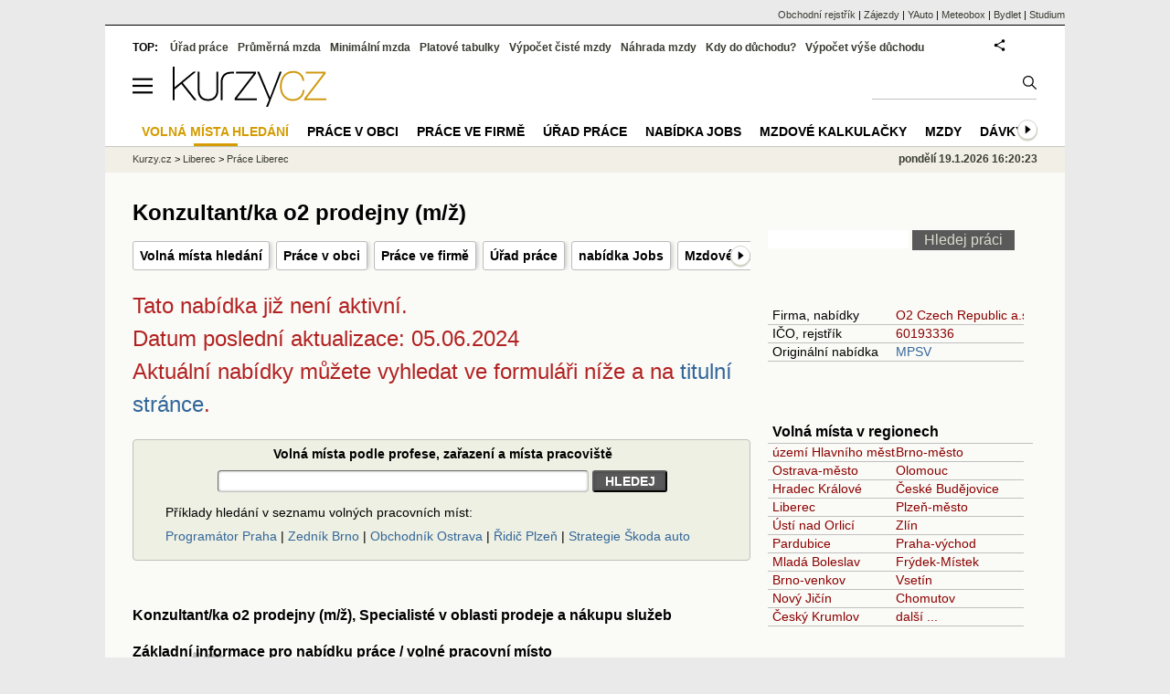

--- FILE ---
content_type: text/html; charset=utf-8
request_url: https://prace.kurzy.cz/urad-prace/nabidka-prace/specialiste-oblasti-prodeje-nakupu-sluzeb-konzultant-o2-prodejny-z-liberec-6deb3ac3d.html
body_size: 17548
content:
<!DOCTYPE html>
<html lang="cs">
	<head>
	<meta http-equiv="X-UA-Compatible" content="IE=edge">

	
	<script>z_start = new Date();mobile_view=false;jsmobil=0;pp_gemius_identifier='bDgw4lSdrwxWac8SZtSvDqcUDkGUakMVN3C51tJjk6X.S7';var pp_gemius_use_cmp=true;window['gtag_enable_tcf_support']=true</script>


	<meta charset="utf-8"><meta http-equiv="content-language" content="cs">
	<title>Konzultant/ka o2 prodejny (m/ž), Liberec - nabídka práce | Kurzy.cz</title>
	<meta name="description" content="Nabídka práce v oboru Specialisté v oblasti prodeje a nákupu služeb, firma O2 Czech Republic a.s., obec  Liberec, okres Liberec. Pracovní pozice Konzultant/ka o2 prodejny (m/ž). Mzda od 37000 Kč. Máš doma televizi? Používáš chytrý telefon? Datuješ? Pokud je pro tebe tohle nezbytné, tak už víš, o čem bude tvoje práce! Denně se u nás na prodejně potkáš s mnoha zákazníky, kteří právě s tímto potř ..."><meta property='og:image' content='https://i.fin.cz/og/prace.kurzy.cz/urad-prace/nabidka-prace/6d/6deb3ac3d.html[2406052157].png' /><meta property='image:width' content='900' /><meta property='image:height' content='468' /><meta name="author" content="Kurzy.cz">

	
		<meta name="viewport" content="width=990">
		<script>
	/* <![CDATA[ */
	var a_adv={rs_time:0,rs_timeout:1000,im:function(t){},ram:function(t){},repairIE:function(t){},all:function(t){},get_one:function(t,n){this.runfc("get_one",t,n)},rscript:function(t){},mscript:function(t){},runfc:function(t,n,i,e,o,r,f,s,u,c,m){if("undefined"==typeof a_advs)return 0==this.rs_time&&(this.rs_time=new Date().getTime()),new Date().getTime()-this.rs_time<this.rs_timeout&&"get_one"===t&&setTimeout(this.get_one.bind(this,n,i),100),!1;"get_one"===t&&a_advs.get_one(n,i)}};
	var alia_gSeznamSession
	var alia_adv = {code:'wpruDetail',mc_msg_top:'10682',mc_msg_bot:'10601',mc_msg_rtb:'10601',AdFormCat:'51',tree_code:'wpruDetail',flavour:'full',noview:'',lv:'1',nm:'1'};  
	var alia_gAdServer = 'rs.kurzy.cz'; 
	/*var alia_gAdServer = 'www.kurzy.cz';*/ 
	var alia_gAdPosition = 'wPrace';
	var alia_gAdvBulkTemplates  = '______________';
	
		alia_adv.imm = '[base64]'; 
		var alia_gAdvBulkPositions  = '[base64]'; 
		var alia_gAdvPriority = '_doublesky_300adsense_|_250stranka_300adsense_|_topexclusiv_rectangle_|_rectangle_'
	
	var alia_gCode = 'wpruDetail';
	var alia_gLV = '1'
	var alia_gAdSpecialPosition = ''   
	
	var alia_gDFP = 1
	
	var alia_gVersion = ''
	var alia_adv_params = {};
	var a_adv_cizadb = false;
	var alia_gPrf = 'prf';
	/* ]]> */
</script>



	

	<script src="//s.fin.cz/l/levelN.asp?flavour=full&lmf=260107" async></script>

	 <link type="text/css" href="https://s.fin.cz/l/lm6.css?v=323" rel="stylesheet" media="all"> 

	
	
	<link rel="alternate" type="application/rss+xml" title="RSS kurzy.cz" href="https://www.kurzy.cz/zpravy/util/forext.dat?type=rss">
    <script defer src="https://s.fin.cz/l/js/all2025.js?lmf=251126b" charset="utf-8"></script>

	
	<script src="//ajax.googleapis.com/ajax/libs/jquery/3.6.0/jquery.min.js"></script>

	<script src="https://maps.google.com/maps/api/js?libraries=geometry&sensor=false"></script><script src="https://s.fin.cz/l/js/regiony.js"></script><meta name="robots" content="noindex,nofollow" />
	<link rel="canonical" href="https://prace.kurzy.cz/urad-prace/nabidka-prace/specialiste-oblasti-prodeje-nakupu-sluzeb-konzultant-o2-prodejny-z-liberec-6deb3ac3d.html">
		
	</head>
	<body>
	
	
	<div id="adv_mobile"><script>a_adv.im('mobile')</script></div>
	
	<div id="ram" class="ecb">
	
		
		
			<div id="adv_ram"><script>a_adv.im('ram')</script></div>
		
		

		<div id="ram_inner" class="ecb">
		<script>a_adv.ram('k')</script>

		
			<div id="contentnew" class="ecb 1">
		

			
				
					<div id="adv_content"><script> a_adv.im('content') </script></div>
				
			

			
			
  

  <style>
  

  </style>

  
	<!-- levy pravy sloupec bez predelu -->
	<div id="main" class="ecb">
	  <div id="leftcolumn" class="ecb">
		
		
		<h1>Konzultant/ka o2 prodejny (m/ž)</h1>
		
		<div class="menu-page-wrapper">
		<ul class="topmenu"><li><a href="https://prace.kurzy.cz/urad-prace/volna-mista/">Volná místa hledání</a></li><li><a href="https://prace.kurzy.cz/urad-prace/regiony/">Práce v obci</a></li><li><a href="https://prace.kurzy.cz/urad-prace/firmy/">Práce ve firmě</a></li><li><a href="https://prace.kurzy.cz/urad-prace/">Úřad práce</a></li><li><a href="https://www.kurzy.cz/prace/jobs/">nabídka Jobs</a></li><li><a href="https://www.kurzy.cz/kalkulacka/mzdova-kalkulacka/">Mzdové kalkulačky</a></li><li><a href="https://www.kurzy.cz/mzda/">Mzdy</a></li><li><a href="https://www.kurzy.cz/prispevky-davky/">Dávky</a></li><li><a href="https://www.kurzy.cz/duchod/">Důchod</a></li><li><a href="https://www.kurzy.cz/energie/">Energie</a></li></ul>  
		</div>
		
		
		<!--lc-->
		


<div class="clrred" style="font-size:160%;margin:20px 0 " >
Tato nabídka již není aktivní. <br />Datum poslední aktualizace: 05.06.2024
<br />Aktuální nabídky můžete vyhledat ve formuláři níže a na <a href="/urad-prace/">titulní stránce</a>.
</div>

<form action="/urad-prace/volna-mista/" method="get" class="simpleform">	
<table class="leftcolumnwidth">
	<tbody>
		<tr><th>Volná místa podle profese, zařazení a místa pracoviště</th></tr>
		<tr>
			<td style="text-align:center">
				<input type="text" size="50" maxlength="100" name="q" /> <input type="submit" value="HLEDEJ" />					
			</td>
		</tr>
		<tr>
			<td>
				<p>Příklady hledání v seznamu volných pracovních míst:</p>
				<a href="/urad-prace/volna-mista/?q=programátor+praha">Programátor Praha</a> |
				<a href="/urad-prace/volna-mista/?q=zedník+brno">Zedník Brno</a> |
				<a href="/urad-prace/volna-mista/?q=obchodník+ostrava">Obchodník Ostrava</a> |
				<a href="/urad-prace/volna-mista/?q=řidič+plzeň">Řidič Plzeň</a> |
				<a href="/urad-prace/volna-mista/?q=Strategie+škoda+auto">Strategie Škoda auto</a>
			</td>
		</tr>
	</tbody>
</table>
</form>

<br />
<h2 id="title">Konzultant/ka o2 prodejny (m/ž), Specialisté v oblasti prodeje a nákupu služeb</h2>





<div class="neplatnyzaznam" itemscope itemtype="http://schema.org/JobPosting">







<h2 id="zakladni">Základní informace pro nabídku práce / volné pracovní místo</h2>
<table class="pd padall big leftcolumnwidth" data-adv="no">
	<tr><td>Název</td><td itemprop="name"><b>Konzultant/ka o2 prodejny (m/ž)</b></td><tr>
	<tr><td>Profese</td><td itemprop="title">Specialisté v oblasti prodeje a nákupu služeb<br /><i>Evidujeme <a href="/urad-prace/volna-mista/specialiste-v-oblasti-prodeje-a-nakupu-sluzeb-24337/" title="Specialisté v oblasti prodeje a nákupu služeb - volná místa">14 nabídek pro tuto profesi</a></i></td></tr>
	<tr><td>Mzda</td><td itemprop="baseSalary" itemscope itemtype="http://schema.org/MonetaryAmount">
	od <span itemprop="minValue">37 000</span> Kč (<a href="https://www.kurzy.cz/kalkulacka/vypocet-ciste-mzdy/?hruba_mzda=37000">Kolik je to v čistém?</a>) 
	 do <span itemprop="maxValue">67 000</span> Kč (<a href="https://www.kurzy.cz/kalkulacka/vypocet-ciste-mzdy/?hruba_mzda=67000">Kolik je to v čistém?</a>)
	 
	<meta itemprop="currency" content="CZK" />
	<meta itemprop="validFrom" content="2024-05-06" />
	
</td></tr>
	
	
		
			<tr><td>Zahájení</td><td title="Zahájení pracovního poměru"> 05.06.2024</td></tr>
		
		
</table>









<div id="adv_topexclusiv">
	<script>a_adv.im('topexclusiv')</script>
</div>

  <div id="adv_rectangle">
	<script>a_adv.im('rectangle')</script>
  </div>




<h2 id="zamestnavatel">Zaměstnavatel</h2>



<div style="background-color:white;padding:10px">
Informace o zaměstnavateli této nabídky práce, kontaktní informace a mapa jsou dostupné pouze po přihlášené uživatele.

<div style="color:red;font-size:200%;text-align:center;margin:20px">Přístup odepřen</div>
		<div style="font-size:120%"><p>Tato stránka je dostupná pouze na přihlášení, prosím <a rel="nofollow" href="https://www.kurzy.cz/util/comm.asp?KamToBude=https://prace.kurzy.cz/urad-prace/nabidka-prace/specialiste-oblasti-prodeje-nakupu-sluzeb-konzultant-o2-prodejny-z-liberec-6deb3ac3d.html&MCMSG=wpruDetail">přihlašte se</a>.</p>
		 <p>Na stránce <a rel="nofollow" href="https://www.kurzy.cz/util/comm.asp?AC=R&KamToBude=https://prace.kurzy.cz/urad-prace/nabidka-prace/specialiste-oblasti-prodeje-nakupu-sluzeb-konzultant-o2-prodejny-z-liberec-6deb3ac3d.html&MCMSG=wpruDetail">registrace</a> můžete zdarma během minuty získat přihlašovací jméno a heslo, pokud ještě nemáte registraci na stránkách kurzy.cz.</p>
		 </div>
		 
</div>









<h2 id="info">Informace o nabídce práce1</h2>
<table class="pd pad leftcolumnwidth" data-adv="no">
		<tr><td>Referenční číslo</td><td> 29506120765 
		</td></tr>
		
			<tr><td>Poslední změna nabídky</td><td  itemprop="datePosted" content='2024-05-06'> 05.06.2024 09:06</td></tr>
		
		<tr><td>Nabídka naposled uvedena</td><td> 08.06.2024</td></tr>

		
			<tr><td>Nabídka platí do</td><td itemprop="validThrough" content='2024-05-10'> 05.10.2024</td></tr>
		
		
			<tr><td>Volných míst</td><td> 1</td></tr>
		
		
</table>


<h2 id="parametry">Další parametry nabídky práce</h2>
	<p>
		<table class="pd padall leftcolumnwidth" data-adv="no">
		
			
		
			
			
			<tr><td>Profese</td><td itemprop="occupationalCategory">Specialisté v oblasti prodeje a nákupu služeb, KONZULTANT/KA O2 PRODEJNY (m/ž)</td></tr>
			
		
			
			
			<tr><td>Směnnost</td><td itemprop="workHours">Dvousměnný provoz</td></tr>
			
		
			
			
			<tr><td>Minimální vzdělání</td><td itemprop="educationRequirements">Střední odborné (vyučen)</td></tr>
			
		
			
			
			<tr><td>Pracovněprávní vztah</td><td itemprop="employmentType">Pracovní poměr - plný úvazek</td></tr>
			
		
			
			
			<tr><td>Výhoda</td><td itemprop="jobBenefits">Dovolená navíc</td></tr>
			
		
			
			
			<tr><td>Výhoda</td><td itemprop="jobBenefits">Jiné výhody</td></tr>
			
		
			
			
			<tr><td>Vhodnost</td><td>Absolventy</td></tr>
			
		
			
			
			<tr><td>Vhodnost</td><td>Zdravé osoby</td></tr>
			
		
			
			
			<tr><td>Vhodnost</td><td>OZP s maximálně 2. stupněm invalidity</td></tr>
			
		
		</table>
	</p>


<h2 id="vhodna">Pro koho je tato nabídka práce vhodná.</h2>
	<p>
	<table class="pd pad leftcolumnwidth" data-adv="no">
		
		
		
		
		
		
		
	</table>
	</p>
	
<h2 id="urad">Úřad práce</h2>
	<p>
		Nabídka práce z <a href="/urad-prace/urady/liberec/">Úřad práce Liberec</a>.
		<i>Evidujeme <a href="/urad-prace/urady/liberec/volna-mista/">715 nabídek tohoto úřadu práce</a></i>
	</p>
</div>

<hr class="big" />
<h2 id="jobs">Nabídky práce Jobs v obci Liberec</h2>
<table class="pd rowcl leftcolumnwidth padall" clickcounter="/p/1678/11703/2458/7722/">

	<tr>
		<th>Nabídka</th>
		<th>Město</th>
		<th>Datum</th>
	</tr>

	

	
</table>





<hr class="big" />
<h2 id="souvisejici">Související nabídky práce</h2>


<table class="pd leftcolumnwidth pad rowcl" data-adv="no">
	<tr class="r">
		<th class="l">Název</th>
		<th>Mzda Od/Do</th>
		<th>Nabídek</th>
		<th>Čerstvých</th>
		<th>Volných míst</th>
	</tr>

	
	<tr class="pl r">
		<td class="l">
			<a href="/urad-prace/urady/liberec/" title="Liberec, volná pracovní místa, nabídky zaměstnání">Liberec</a>
		</td>
		<td>30 500 - 41 000</td>
		<td>715</td>
		<td>168</td>
		<td>1 381</td>
	</tr>
	
	<tr class="ps r">
		<td class="l">
			<a href="/urad-prace/volna-mista/liberec-okres/" title="Okres Liberec, volná pracovní místa, nabídky zaměstnání">Okres Liberec</a>
		</td>
		<td>11 200 - 55 000</td>
		<td>609</td>
		<td>159</td>
		<td>1 143</td>
	</tr>
	
	<tr class="pl r">
		<td class="l">
			<a href="/urad-prace/volna-mista/liberec-okres/liberec-obec/" title="Liberec, volná pracovní místa, nabídky zaměstnání">Liberec</a>
		</td>
		<td>31 200 - 35 800</td>
		<td>425</td>
		<td>112</td>
		<td>737</td>
	</tr>
	
	<tr class="ps r">
		<td class="l">
			<a href="/urad-prace/volna-mista/o2-czech-republic-as-60193336-firma/" title="O2 Czech Republic a.s., volná pracovní místa, nabídky zaměstnání">O2 Czech Republic a.s.</a>
		</td>
		<td>37 800 - 67 500</td>
		<td>6</td>
		<td>2</td>
		<td>23</td>
	</tr>
	
	<tr class="pl r">
		<td class="l">
			<a href="/urad-prace/volna-mista/specialiste-v-oblasti-prodeje-a-nakupu-sluzeb-24337-profese/" title="Specialisté v oblasti prodeje a nákupu služeb, volná pracovní místa, nabídky zaměstnání">Specialisté v oblasti prodeje a nákupu …</a>
		</td>
		<td>44 500 - 52 400</td>
		<td>14</td>
		<td>0</td>
		<td>24</td>
	</tr>
	
	<tr class="ps r">
		<td class="l">
			<a href="/urad-prace/volna-mista/liberec-okres/dvousmenny-provoz/" title="Dvousměnný provoz, Liberec, volná pracovní místa, nabídky zaměstnání">Dvousměnný provoz, Liberec</a>
		</td>
		<td>27 900 - 32 400</td>
		<td>55</td>
		<td>14</td>
		<td>108</td>
	</tr>
	
	<tr class="pl r">
		<td class="l">
			<a href="/urad-prace/volna-mista/liberec-okres/stredni-odborne-vyucen/" title="Střední odborné (vyučen), Liberec, volná pracovní místa, nabídky zaměstnání">Střední odborné (vyučen), Liberec</a>
		</td>
		<td>31 700 - 38 500</td>
		<td>180</td>
		<td>41</td>
		<td>259</td>
	</tr>
	
	<tr class="ps r">
		<td class="l">
			<a href="/urad-prace/volna-mista/liberec-okres/plny-uvazek/" title="Pracovní poměr - plný úvazek, Liberec, volná pracovní místa, nabídky zaměstnání">Pracovní poměr - plný úvazek, Liberec</a>
		</td>
		<td>31 600 - 36 500</td>
		<td>559</td>
		<td>138</td>
		<td>1 023</td>
	</tr>
	
	<tr class="pl r">
		<td class="l">
			<a href="/urad-prace/volna-mista/liberec-okres/dovolena-navic/" title="Dovolená navíc, Liberec, volná pracovní místa, nabídky zaměstnání">Dovolená navíc, Liberec</a>
		</td>
		<td>33 000 - 37 800</td>
		<td>129</td>
		<td>48</td>
		<td>242</td>
	</tr>
	
	<tr class="ps r">
		<td class="l">
			<a href="/urad-prace/volna-mista/liberec-okres/jine-vyhody/" title="Jiné výhody, Liberec, volná pracovní místa, nabídky zaměstnání">Jiné výhody, Liberec</a>
		</td>
		<td>33 000 - 39 500</td>
		<td>335</td>
		<td>97</td>
		<td>642</td>
	</tr>
	
	<tr class="pl r">
		<td class="l">
			<a href="/urad-prace/volna-mista/liberec-okres/absolventy/" title="Absolventy, Liberec, volná pracovní místa, nabídky zaměstnání">Absolventy, Liberec</a>
		</td>
		<td>33 500 - 40 100</td>
		<td>116</td>
		<td>26</td>
		<td>232</td>
	</tr>
	
	<tr class="ps r">
		<td class="l">
			<a href="/urad-prace/volna-mista/liberec-okres/ozp2/" title="OZP s maximálně 2. stupněm invalidity, Liberec, volná pracovní místa, nabídky zaměstnání">OZP s maximálně 2. stupněm invalidity, …</a>
		</td>
		<td>27 000 - 31 600</td>
		<td>51</td>
		<td>7</td>
		<td>127</td>
	</tr>
	
	<tr class="pl r">
		<td class="l">
			<a href="/urad-prace/volna-mista/liberec-okres/zdrave/" title="Zdravé osoby, Liberec, volná pracovní místa, nabídky zaměstnání">Zdravé osoby, Liberec</a>
		</td>
		<td>31 400 - 36 300</td>
		<td>583</td>
		<td>158</td>
		<td>1 062</td>
	</tr>
	
	
	
</table>




  <br />
  <h2><a href="https://www.kurzy.cz/pujcky/uverova-kalkulacka/">Půjčky - srovnání nabídek úvěrů</a></h2>

  
<b>Nabídky pro částku 100 000 Kč se splatností 60 měsíců.</b>
<table style="width:100%;border-top:1px solid #FFDA7A;border-radius:3px;margin:.5em 0 0 0" class="pd pdw aspt1 rca">
  
<thead>
  <tr style="background-color:#ffe48a">
	<td>&nbsp;<b>Dodavatel</b></td>
	<td><b>Úrok. sazba<br />p.a. od</b></td>
	<td><b>Měsíční<br />splátka</b></td>
	<td><b>Celková<br />cena</b></td>
	<td></td>
  </tr>
</thead>
<tbody>
  
  <tr style="background-color:white">
	
	<td><a href="https://www.kurzy.cz/pujcky/moneta-money-bank/expres-pujcka-moneta-money-bank/"><b>MONETA Money Bank Expres půjčka</b></a><br />MONETA Money Bank, a. …</td>
	<td><b>4.40%</b></td>
	<td class="clrred" style="font-weight:bold;font-size:16px">1 859&nbsp;Kč</td>
	<td><b>111 585&nbsp;Kč</b><br /><span style="font-size:13px;color:gray">RPSN: 4.49%</span></td>
	<td><button class="btn_plyn" type="button" onclick="location.href='https://www.kurzy.cz/pujcky/pomoc-s-pujckou/?produkt_id=311'">Ověřit</button></td>
  </tr>
  
  <tr style="background-color:white">
	
	<td><a href="https://www.kurzy.cz/pujcky/ceskoslovenska-obchodni-banka/csob-pujcka-na-cokoliv/"><b>ČSOB Půjčka na cokoliv</b></a><br />Československá obchodní banka, a.s.</td>
	<td><b>4.79%</b></td>
	<td class="clrred" style="font-weight:bold;font-size:16px">1 877&nbsp;Kč</td>
	<td><b>112 651&nbsp;Kč</b><br /><span style="font-size:13px;color:gray">RPSN: 5.19%</span></td>
	<td><button class="btn_plyn" type="button" onclick="location.href='https://www.kurzy.cz/pujcky/pomoc-s-pujckou/?produkt_id=320'">Ověřit</button></td>
  </tr>
  
  <tr style="background-color:white">
	
	<td><a href="https://www.kurzy.cz/pujcky/raiffeisenbank/raiffeisenbank-rychla-pujcka/"><b>Raiffeisenbank Minutová půjčka</b></a><br />Raiffeisenbank a.s.</td>
	<td><b>4.80%</b></td>
	<td class="clrred" style="font-weight:bold;font-size:16px">1 877&nbsp;Kč</td>
	<td><b>112 678&nbsp;Kč</b><br /><span style="font-size:13px;color:gray">RPSN: 4.90%</span></td>
	<td><button class="btn_plyn" type="button" onclick="location.href='https://www.kurzy.cz/pujcky/pomoc-s-pujckou/?produkt_id=314'">Ověřit</button></td>
  </tr>
  
  <tr style="background-color:white">
	
	<td><a href="https://www.kurzy.cz/pujcky/zonky-sro/pujcka-zonky/"><b>Nejvýhodnější půjčka od Zonky</b></a><br />Air bank a.s. (dříve …</td>
	<td><b>4.49%</b></td>
	<td class="clrred" style="font-weight:bold;font-size:16px">1 884&nbsp;Kč</td>
	<td><b>113 055&nbsp;Kč</b><br /><span style="font-size:13px;color:gray">RPSN: 5.05%</span></td>
	<td><button class="btn_plyn" type="button" onclick="location.href='https://www.kurzy.cz/pujcky/pomoc-s-pujckou/?produkt_id=1578'">Ověřit</button></td>
  </tr>
  
</tbody>


</table>

<div style="text-align:center;margin-top:1em">
  <button class="btn_plyn" onclick="location.href='https://www.kurzy.cz/pujcky/uverova-kalkulacka/'">Porovnat nabídky</button>
</div>


  <br />
  <br />

<img loading="lazy" src="https://i.fin.cz/og/prace.kurzy.cz/urad-prace/nabidka-prace/6d/6deb3ac3d.html[2406052157].png" width="670" alt="Konzultant/ka o2 prodejny (m/ž), Specialisté v oblasti prodeje a nákupu služeb" class="reswidth" />

<div id="faqpage"><h2>Dotazy k nabídce práce Konzultant/ka o2 prodejny (m/ž), Specialisté v oblasti prodeje a nákupu služeb</h2><ul itemscope itemtype="https://schema.org/FAQPage"><li id="faq_0" itemscope itemprop="mainEntity" itemtype="https://schema.org/Question"><h3 itemprop="name">Jaká je nabízená mzda pro pozici Konzultant/ka o2 prodejny (m/ž) v obci Liberec?</h3><div itemscope itemprop="acceptedAnswer" itemtype="https://schema.org/Answer"><div itemprop="text"><p>Nabízená mzda je od 37 000 Kč do 67 000 Kč. Jde o pracovní poměr - plný úvazek. <a href="https://prace.kurzy.cz/urad-prace/nabidka-prace/specialiste-oblasti-prodeje-nakupu-sluzeb-konzultant-o2-prodejny-z-liberec-6deb3ac3d.html">Detail nabídky práce</a>.</p></div></div></li> <li id="faq_1" itemscope itemprop="mainEntity" itemtype="https://schema.org/Question"><h3 itemprop="name">Která firma nabízí volné místo Konzultant/ka o2 prodejny (m/ž)?</h3><div itemscope itemprop="acceptedAnswer" itemtype="https://schema.org/Answer"><div itemprop="text"><p>Tuto pozici nabízí společnost <a href="<bound method UpVolnamista.uri_firma_nabidky of <UpVolnamista: UpVolnamista, id:1791161>>">O2 Czech Republic a.s.</a>. Firma O2 Czech Republic a.s. nabízí <a href="<bound method UpVolnamista.uri_firma_nabidky of <UpVolnamista: UpVolnamista, id:1791161>>">celkem 6 různých nabídek práce</a>.</p></div></div></li> <li id="faq_2" itemscope itemprop="mainEntity" itemtype="https://schema.org/Question"><h3 itemprop="name">Jaké je potřebné vzdělání na pozici Konzultant/ka o2 prodejny (m/ž)?</h3><div itemscope itemprop="acceptedAnswer" itemtype="https://schema.org/Answer"><div itemprop="text"><p>Pro tuto profesi Specialisté v oblasti prodeje a nákupu služeb je potřeba nejméně střední odborné (vyučen). Další požadavky najdete <a href="https://prace.kurzy.cz/urad-prace/nabidka-prace/specialiste-oblasti-prodeje-nakupu-sluzeb-konzultant-o2-prodejny-z-liberec-6deb3ac3d.html#parametry">na stránce s nabídkou práce</a>.</p></div></div></li></ul></div>
		<!--/lc-->
		<div id="hsocial"></div>

		<!--html_bot-->
					 

		<div id="bzpravy"></div>
		
		
		
		  <div id="adv_left"> <script> a_adv.im('left') </script> </div>
		  <div id="adv_doubleskylevy"> <script>a_adv.im('doubleskylevy')</script> </div>
		
	  </div> <!--/leftcolumn-->

	  <div id="middlecolumn" onclick="Show_hide_rightcolumn()"></div>
	  <div id="rightcolumn" class="ecb"><div id="rightcolumn_hidden_button" onclick="Show_hide_rightcolumn()" title="Skrýt sloupec">X&nbsp;</div>

		
		  


	
	
	<div id="adv_250stranka" class="ecb">
		<script> a_adv.im('250stranka')</script>
	</div>
	<div id="adv_250stranka_n"><script>a_adv.repairIE('250stranka')</script></div>
	
	
	
	<div id="adv_doublesky" class="ecb">
		<script> a_adv.im('doublesky')</script>
	</div>
	<div id="adv_doublesky_n"><script>a_adv.repairIE('doublesky')</script></div>
	
	







	<div id="adv_placenyzaznamall">
		<script> a_adv.im('placenyzaznamall')</script>
	</div>

	





<div id="adv_300adsense" class="ecb">
	<script> a_adv.im('300adsense')</script>
</div>





	
		
		    <div id="adv_textovkaall">
				<script> a_adv.im('textovkaall') </script>
			</div>
		
			





<div class="joinbox menuright">
<ul>
	

</ul>
<form action="/urad-prace/volna-mista/" method="get">
	<input type="text" maxlength="100" name="s" style="width:150px" /> <input type="submit" value="Hledej práci" />	
</form>

</div>



<div class="joinbox menuright">
<table>

	
	
			<tr>
				<td>Firma, nabídky</td><td><a href="/urad-prace/volna-mista/o2-czech-republic-as-2739-firma/">O2 Czech Republic a.s.</a></td>
			</tr>
	
	
		<tr>
			<td>IČO, rejstřík</td><td><a href="https://rejstrik-firem.kurzy.cz/60193336/o2-czech-republic-as/">60193336</a></td>
		</tr>
		<tr>
			<td>Originální nabídka
			</td>
			<td>
			<a class="clink" onclick="window.open('http://www.uradprace.cz/volna-mista-v-cr#/volna-mista-detail/67061734')">MPSV</a>
			</td>
			
		</tr>

	

</table>
</div>


<div class="joinbox menuright">
<h3>Volná místa v regionech</h3>

<table>
		
			
			<tr>
			
				<td><a href="/urad-prace/volna-mista/uzemi-hlavniho-mesta-prahy-okres/" title="území Hlavního města Prahy - volná místa">území Hlavního města Prahy</a></td>
			
		
			
				<td><a href="/urad-prace/volna-mista/brno-mesto-okres/" title="Brno-město - volná místa">Brno-město</a></td>
			
			</tr>
			
		
			
			<tr>
			
				<td><a href="/urad-prace/volna-mista/ostrava-mesto-okres/" title="Ostrava-město - volná místa">Ostrava-město</a></td>
			
		
			
				<td><a href="/urad-prace/volna-mista/olomouc-okres/" title="Olomouc - volná místa">Olomouc</a></td>
			
			</tr>
			
		
			
			<tr>
			
				<td><a href="/urad-prace/volna-mista/hradec-kralove-okres/" title="Hradec Králové - volná místa">Hradec Králové</a></td>
			
		
			
				<td><a href="/urad-prace/volna-mista/ceske-budejovice-okres/" title="České Budějovice - volná místa">České Budějovice</a></td>
			
			</tr>
			
		
			
			<tr>
			
				<td><a href="/urad-prace/volna-mista/liberec-okres/" title="Liberec - volná místa">Liberec</a></td>
			
		
			
				<td><a href="/urad-prace/volna-mista/plzen-mesto-okres/" title="Plzeň-město - volná místa">Plzeň-město</a></td>
			
			</tr>
			
		
			
			<tr>
			
				<td><a href="/urad-prace/volna-mista/usti-nad-orlici-okres/" title="Ústí nad Orlicí - volná místa">Ústí nad Orlicí</a></td>
			
		
			
				<td><a href="/urad-prace/volna-mista/zlin-okres/" title="Zlín - volná místa">Zlín</a></td>
			
			</tr>
			
		
			
			<tr>
			
				<td><a href="/urad-prace/volna-mista/pardubice-okres/" title="Pardubice - volná místa">Pardubice</a></td>
			
		
			
				<td><a href="/urad-prace/volna-mista/praha-vychod-okres/" title="Praha-východ - volná místa">Praha-východ</a></td>
			
			</tr>
			
		
			
			<tr>
			
				<td><a href="/urad-prace/volna-mista/mlada-boleslav-okres/" title="Mladá Boleslav - volná místa">Mladá Boleslav</a></td>
			
		
			
				<td><a href="/urad-prace/volna-mista/frydek-mistek-okres/" title="Frýdek-Místek - volná místa">Frýdek-Místek</a></td>
			
			</tr>
			
		
			
			<tr>
			
				<td><a href="/urad-prace/volna-mista/brno-venkov-okres/" title="Brno-venkov - volná místa">Brno-venkov</a></td>
			
		
			
				<td><a href="/urad-prace/volna-mista/vsetin-okres/" title="Vsetín - volná místa">Vsetín</a></td>
			
			</tr>
			
		
			
			<tr>
			
				<td><a href="/urad-prace/volna-mista/novy-jicin-okres/" title="Nový Jičín - volná místa">Nový Jičín</a></td>
			
		
			
				<td><a href="/urad-prace/volna-mista/chomutov-okres/" title="Chomutov - volná místa">Chomutov</a></td>
			
			</tr>
			
		
			
			<tr>
			
				<td><a href="/urad-prace/volna-mista/cesky-krumlov-okres/" title="Český Krumlov - volná místa">Český Krumlov</a></td>
			
		
		<td><a href="/urad-prace/regiony/" title="Nabídky práce podle cz regionů">další ...</a></td>
	</tr>
</table>

</div>



<div class="joinbox menuright">

<h3><a href="/urad-prace/" title="Úřad práce - Titulní stránka, volná místa">Úřad práce</a></h3>
<table>
	<tr>
		<td><a href="/urad-prace/urady/" title="Úřady práce - kontakty a volná místa MPSV">Úřady práce</a></td>
		<td><a href="/urad-prace/volna-mista/" title="Volná pracovní místa z MPSV">Všechna volná místa</a></td>
		
	</tr>
	<tr>
		<td><a href="/urad-prace/regiony/" title="Nabídky práce podle cz regionu">Regiony</a></td>
		<td><a href="/urad-prace/obce/" title="Nabídky práce podle obcí">Obce</a></td>
	</tr>
	<tr>
		<td><a href="/urad-prace/firmy/" title="Firmy - nabídky práce">Firmy</a></td>
		<td><a href="/urad-prace/profese/" title="Profese - nabídky práce">Profese</a></td>
		
	</tr>
	
		<tr>
			<td><a href="/urad-prace/statistika/" title="Statistika, kontakty, volná místa">Statistika</a></td>
		
	
		
			<td><a href="/urad-prace/urady/" title="Úřad práce, kontakty, volná místa">Úřad práce</a></td>
		</tr>
	
		<tr>
			<td><a href="/urad-prace/profese/" title="Profese, kontakty, volná místa">Profese</a></td>
		
	
		
			<td><a href="/urad-prace/povolani/" title="Povolání, kontakty, volná místa">Povolání</a></td>
		</tr>
	
		<tr>
			<td><a href="/urad-prace/obory/" title="Obor, kontakty, volná místa">Obor</a></td>
		
	
		
			<td><a href="/urad-prace/dovednosti/" title="Dovednost, kontakty, volná místa">Dovednost</a></td>
		</tr>
	
		<tr>
			<td><a href="/urad-prace/smennosti/" title="Směnnost, kontakty, volná místa">Směnnost</a></td>
		
	
		
			<td><a href="/urad-prace/vzdelani/" title="Minimální vzdělání, kontakty, volná místa">Minimální vzdělání</a></td>
		</tr>
	
		<tr>
			<td><a href="/urad-prace/vztahy/" title="Pracovněprávní vztah, kontakty, volná místa">Pracovněprávní vztah</a></td>
		
	
		
			<td><a href="/urad-prace/uvazky/" title="Úvazek, kontakty, volná místa">Úvazek</a></td>
		</tr>
	
		<tr>
			<td><a href="/urad-prace/vyhody/" title="Výhoda, kontakty, volná místa">Výhoda</a></td>
		
	
		
			<td><a href="/urad-prace/jazyky/" title="Jazyk, kontakty, volná místa">Jazyk</a></td>
		</tr>
	
		<tr>
			<td><a href="/urad-prace/doplnek/" title="Název nabídky, kontakty, volná místa">Název nabídky</a></td>
		
	
		
			<td><a href="/urad-prace/vhodnost/" title="Vhodnost, kontakty, volná místa">Vhodnost</a></td>
		</tr>
	
		<td></td>
	</tr>
</table>
</div>




<div class="outbox menuright">

<h3>Souvisí s nabídkami práce</h3>

<table>
	<tr>
		<td><a href="https://www.kurzy.cz/prace/" >Nabídky práce</a></td>
		<td>Jobs.CZ</td>
	</tr>
	<tr>
		<td><a href="https://zakony.kurzy.cz/262-2006-zakonik-prace/" title="Zákoník práce online, aktuální znění 2011 se změnami">Zákoník práce</a></td>
		<td>Zákon č. 262/2006</td>
	</tr>
	<tr>
		<td><a href="https://www.kurzy.cz/kalkulacka/vypocet-ciste-mzdy/" title="Kalkulačka mzdy 2011">Výpočet čisté mzdy</a></td>
		<td>kalkulačka mzdy a daní</td>
	</tr>
	<tr>
		<td><a href="https://www.kurzy.cz/cnb/ekonomika/volna-pracovni-mista-tis/" title="Počet volných pracovních míst MPSV">ČNB - Volná místa</a></td>
		<td>Počet volných míst</td>
	</tr>
	<tr>
		<td><a href="https://www.kurzy.cz/makroekonomika/nezamestnanost/" title="Trh práce v ČR, nezaměstnanost">Nezaměstnanost</a></td>
		<td>makroekonomika</td>
	</tr>
</table>

	<ul>
	        <li><a href="https://www.kurzy.cz/prispevky-davky/nemocenska/">&nbsp; Nemocenská</a></li>
	<li><a href="https://www.kurzy.cz/prispevky-davky/materska-dovolena/">&nbsp; Mateřská dovolená
	<br></a></li>
	<li><a href="https://www.kurzy.cz/prispevky-davky/otcovska-dovolena/">&nbsp; Otcovská dovolená
	<br></a></li>
	<li><a href="https://www.kurzy.cz/prispevky-davky/rodicovska-dovolena/">&nbsp; Rodičovská dovolená 
	<br></a></li>
	</ul>

</div>






















	
		<br />
		
		
		
	<div class="okenko-investora ecb"><h4><a href="https://zpravy.kurzy.cz/financni-rady/" title="Okénko finanční rady">Okénko finanční rady</a></h4><div class="okenko-investora-rotate-fr" data-carousel="{auto: 5000, speed: 1000, scroll: 1, visible: lenght>=3?3:lenght, vertical: true, norotate: 3}"><ul class="ecb"><li class="col jedno ecb"><!-- ok --><img loading="lazy" src="https://i.fin.cz/news/foto/okenko-financniho-poradce/Lenka-Rutteova-Bezvafinance_small.jpg" alt="Lenka Rutteová, Bezvafinance" style="float:left" width="60" height="64" /><p class="autor">Lenka Rutteová, Bezvafinance</p><p class="text"><a href="https://zpravy.kurzy.cz/844744-sankce-za-chybejici-pojisteni-vozidel-se-od-ledna-vyrazne-zvysily/" title="Sankce za chybějící pojištění vozidel se od ledna výrazně zvýšily">Sankce za chybějící pojištění vozidel se od ledna výrazně zvýšily</a></p></li><li class="col jedno ecb"><!-- ok --><img loading="lazy" src="https://i.fin.cz/news/foto/okenko-financniho-poradce/Petr_Spirit_Bidli_small.jpg" alt="Petr Špirit, Bidli" style="float:left" width="60" height="64" /><p class="autor">Petr Špirit, Bidli</p><p class="text"><a href="https://zpravy.kurzy.cz/844708-co-aktualne-hybe-trhy-a-jak-se-darilo-akciovym-indexum-v-uplynulem-obchodnim-tydnu/" title="Co aktuálně hýbe trhy a jak se dařilo akciovým indexům v uplynulém obchodním týdnu?">Co aktuálně hýbe trhy a jak se dařilo akciovým indexům v uplynulém obchodním týdnu?</a></p></li><li class="col jedno ecb"><!-- ok --><img loading="lazy" src="https://i.fin.cz/news/foto/okenko-financniho-poradce/Martin_Steiner_BNP_small.jpg" alt="Martin Steiner, BNP Paribas Cardif Pojišťovna" style="float:left" width="60" height="64" /><p class="autor">Martin Steiner, BNP Paribas Cardif Pojišťovna</p><p class="text"><a href="https://zpravy.kurzy.cz/844005-vanocni-euforie-vyprchala-splatky-zustaly-jak-zvladnout-financni-kocovinu-a-proc-se-mladi-boji/" title="Vánoční euforie vyprchala, splátky zůstaly. Jak zvládnout finanční kocovinu a proč se mladí bojí závazků?">Vánoční euforie vyprchala, splátky zůstaly. Jak zvládnout finanční kocovinu a proč se mladí bojí závazků?</a></p></li><li class="col jedno ecb"><!-- ok --><img loading="lazy" src="https://i.fin.cz/news/foto/okenko-financniho-poradce/Karel_Sultes_Klik_small.png" alt="Karel Šultes, Skupina Klik.cz" style="float:left" width="60" height="64" /><p class="autor">Karel Šultes, Skupina Klik.cz</p><p class="text"><a href="https://zpravy.kurzy.cz/843724-zdrazovani-povinneho-ruceni-zpomalilo-sankce-za-jeho-neuhrazeni-ale-rostou/" title="Zdražování povinného ručení zpomalilo, sankce za jeho neuhrazení ale rostou">Zdražování povinného ručení zpomalilo, sankce za jeho neuhrazení ale rostou</a></p></li><li class="col jedno ecb"><!-- ok --><img loading="lazy" src="https://i.fin.cz/news/foto/okenko-financniho-poradce/Petra_Hrdlickova_Swiss_Life_Select_small.jpg" alt="Petra Hrdličková, Swiss Life Select" style="float:left" width="60" height="64" /><p class="autor">Petra Hrdličková, Swiss Life Select</p><p class="text"><a href="https://zpravy.kurzy.cz/843667-index-ceskeho-investora-cii750-nejdriv-propad-pak-obrat-fondy-zachranila-druha-polovina-roku-a/" title="Index českého investora CII750: Nejdřív propad, pak obrat. Fondy zachránila druhá polovina roku a český investor nakonec vydělal v průměru 5,91 %">Index českého investora CII750: Nejdřív propad, pak obrat. Fondy zachránila druhá polovina roku a český investor nakonec vydělal v průměru 5,91 %</a></p></li><li class="col jedno ecb"><!-- ok --><img loading="lazy" src="https://i.fin.cz/news/foto/okenko-financniho-poradce/Tomas_Vrnak_Usetreno_small.png" alt="Tomáš Vrňák, Ušetřeno.cz" style="float:left" width="60" height="64" /><p class="autor">Tomáš Vrňák, Ušetřeno.cz</p><p class="text"><a href="https://zpravy.kurzy.cz/841576-spotreba-energii-o-vanocich-vzrusta-jak-mohou-domacnosti-usetrit/" title="Spotřeba energií o Vánocích vzrůstá. Jak mohou domácnosti ušetřit?">Spotřeba energií o Vánocích vzrůstá. Jak mohou domácnosti ušetřit?</a></p></li><li class="col jedno ecb"><!-- ok --><img loading="lazy" src="https://i.fin.cz/news/foto/okenko-financniho-poradce/Dusan_Sidlo_Orbi_small.jpg" alt="Dušan Šídlo, Orbi" style="float:left" width="60" height="64" /><p class="autor">Dušan Šídlo, Orbi</p><p class="text"><a href="https://zpravy.kurzy.cz/841329-vanoce-jako-riziko/" title="Vánoce jako riziko">Vánoce jako riziko</a></p></li></ul></div></div><hr />
	
	
	<br />











	



<div id="adv_stickyright"> <script> a_adv.im('stickyright') </script> </div>

	<div id="adv_squaredole" class="ecb">
		<script> a_adv.im('squaredole')</script>
	</div>


<div id="adv_sky"> <script> a_adv.im('sky') </script> </div>





		
		<div id="rzpravy"></div>
		<div id="adv_doubleskysticky"><script>a_adv.get_one('doubleskysticky', true)</script></div>
	  </div>
	  <div id="rightcolumn_hidden" onclick="Show_hide_rightcolumn()" title="Zobrazit sloupec">Zobrazit sloupec&nbsp;</div>
	  
<div id="breadservers">
	
	 

	
	
	
	<a href="https://rejstrik-firem.kurzy.cz/" title="Obchodní rejstřík firem">Obchodní rejstřík</a> |
	

	<a href="https://www.zajezdy.cz/" title="Zájezdy a dovolená">Zájezdy</a> 
	| <a href="https://yauto.cz/" title="Auta, prodej aut - AAA , ESA a další autobazary">YAuto</a>
	| <a href="https://meteobox.cz/" title="Počasí z yr.no - Předpověď počasí online">Meteobox</a>
	| <a href="https://www.bydlet.cz/" title="Bydlení a reality">Bydlet</a>
	| <a href="https://studium.cz/" title="Kurzy, školení, rekvalifikace, daňové a účetní kurzy.">Studium</a>
	
</div>

<div id="headerlogonew" class="ecb">
	<a href="#mmenu" id="mmenubutton"><svg id="mmxopen"></svg></a>

  <a href="https://www.kurzy.cz" title="Kurzy.cz - Kurzy měn, akcie, komodity, investice">
<img loading="lazy" src="https://s.fin.cz/l/kurzy-cz-206px.svg" height="44" alt="Kurzy.cz logo" style="margin-top:10px">
</a>



  
	<div id="adv_topnewsnew"></div>
	<form action="https://www.kurzy.cz/hledani/" accept-charset="utf-8" id="mains">
	<fieldset>
		<input name="q" accesskey="v" />
		<input type="submit" value=""	title="Vyhledat" />
	</fieldset>
	</form>
</div>	
<div id="mainlinksnew">
	
	TOP:
	
	<a href="https://prace.kurzy.cz/urad-prace/" title="Úřad práce - nabídka práce.">Úřad práce</a><a href="https://www.kurzy.cz/makroekonomika/mzdy/" title="Průměrná mzda v ČR">Průměrná mzda</a><a href="https://www.kurzy.cz/kalkulacka/minimalni-mzda/" title="	Minimální hodinová a měsíční mzda v roce, zaručená mzda">Minimální mzda</a><a href="https://www.kurzy.cz/platy/platove-tabulky/" title="Platové tabulky">Platové tabulky</a><a href="https://www.kurzy.cz/kalkulacka/vypocet-ciste-mzdy/">Výpočet čisté mzdy</a><a href="https://www.kurzy.cz/kalkulacka/nahrada-mzdy/">Náhrada mzdy</a><a href="https://www.kurzy.cz/kalkulacka/duchodova-kalkulacka/" title="Důchodová kalkulačka">Kdy do důchodu?</a><a href="https://www.kurzy.cz/vypocet/vypocet-duchodu/">Výpočet výše důchodu</a>

	
	<div id="adv_headerlogin2"> <script>a_adv.im('headerlogin2')</script> </div>
	<noscript>	
		<div style="float:right;">
		<!--[if IE]>
			<iframe src="https://www.kurzy.cz/util/comm.asp?AC=IF1" style="border:0; width: 150px; height: 20px;" frameborder="0" scrolling="no"></iframe>
		<![endif]--> 	
		<object id="loginnojs" data="https://www.kurzy.cz/util/comm.asp?AC=IF1"></object>
		</div>
	</noscript>

	
	
		

</div>

<div class="breadcrumbs ecb"><a href="https://www.kurzy.cz/" title="Kurzy měn, akcie cz online a komodity, investice online - Kurzy.cz">Kurzy.cz</a>  &gt; <a href="https://www.kurzy.cz/obec/liberec/" title="Liberec">Liberec</a> &gt; <a href="/liberec/" title="Liberec - Práce. Nabídky práce, průměrné platy">Práce Liberec</a>
	<script> var alia_headertime = 'pondělí 19.1.2026 16:20:23'</script>
	<div id="adv_headertime" style="float:right">
	pondělí 19.1.2026 16:20:23
	<script>a_adv.im('headertime')</script>
	</div>

</div>







	</div> <!--/main-->
  

		
			</div>
		
			<div id="headernew">
				<div id="adv_cid"> <script> a_adv.im('cid') </script> </div>
				<div class="navbar navbarb menu-wrapper" id="navbarb"><ul class="menu"><li class="active" id="nb10601"><a class="mastera" href="https://prace.kurzy.cz/urad-prace/volna-mista/" title="Volná místa z Úřadu práce - hledání·">Volná místa hledání</a></li><li id="nb11469"><a class="mastera" href="https://prace.kurzy.cz/urad-prace/regiony/" title="Práce v obci nabídky·">Práce v obci</a></li><li id="nb11451"><a class="mastera" href="https://prace.kurzy.cz/urad-prace/firmy/" title="Práce ve firmě nabídky·">Práce ve firmě</a></li><li id="nb11440"><a class="mastera" href="https://prace.kurzy.cz/urad-prace/" title="Úřad práce - nabídky práce, seznam pracovišť·">Úřad práce</a></li><li id="nb12136"><a class="mastera" href="https://www.kurzy.cz/prace/jobs/" title="Nabídky práce na Jobs.cz·">nabídka Jobs</a></li><li id="nb11225"><a class="mastera" href="https://www.kurzy.cz/kalkulacka/mzdova-kalkulacka/" title="Mzdové kalkulačky·">Mzdové kalkulačky</a></li><li id="nb9812"><a class="mastera" href="https://www.kurzy.cz/mzda/" title="Mzdy, platy - čistá a hrubá mzda, platové tabulky·">Mzdy</a></li><li id="nb10005"><a class="mastera" href="https://www.kurzy.cz/prispevky-davky/" title="Dávky a příspěvky·">Dávky</a></li><li id="nb11131"><a class="mastera" href="https://www.kurzy.cz/duchod/" title="Důchod - starobní, předčasný, invalidní, vdovský, sirotčí, předdůchod·">Důchod</a></li><li id="nb12140"><a class="mastera" href="https://www.kurzy.cz/energie/" title="Energie cena, srovnání·">Energie</a></li><li id="nb12202"><a class="mastera" href="https://zpravy.kurzy.cz/prace/" title="Zpravodajství">Zprávy k práci</a></li></ul></div>
			</div>
		
		<div id="qr"></div>
		</div> <!--/ram_inner-->

		
			<div id="adv_bottom" class="ecb"><script> a_adv.im('bottom') </script></div>
			<div id="adv_stickyad" class="ecb"><script> a_adv.im('stickyad') </script></div>
		

		

	</div> <!--/ram-->

	<div id="ram_paticka" class="ecb">
		<div class="paticka">
			
			<table>
	<tr>
	<td>
		<h4><a href="https://www.kurzy.cz/kalkulacka/" title="Kalkulačka - finanční kalkulačky online.">Kalkulačka</a> - <a href="https://www.kurzy.cz/vypocet/" title="Výpočet - výpočty mzdy, důchodu, nemocenské.">Výpočet</a></h4>
		<p><a href="https://www.kurzy.cz/kalkulacka/vypocet-ciste-mzdy/" title="Výpočet čisté mzdy - Čistá mzda, hrubá mzda, daně, kalkulačka mzdy." >Výpočet čisté mzdy</a></p>
		<p><a href="https://www.kurzy.cz/kalkulacka/duchodova-kalkulacka/" title="Výpočet důchodu - kalkulačka odchodu do důchodu" >Důchodová kalkulačka</a></p>
		<p><a href="https://www.kurzy.cz/kalkulacka/pridavky-na-dite/" title="Přídavky na dítě">Přídavky na dítě</a></p>
		<p><a href="https://www.kurzy.cz/kalkulacka/prispevek-na-bydleni/" title="Příspěvek na bydlení">Příspěvek na bydlení</a></p>
		<p><a href="https://www.kurzy.cz/kalkulacka/rodicovsky-prispevek/" title="Rodičovský příspěvek">Rodičovský příspěvek</a></p>
		<p><a href="https://www.kurzy.cz/kalkulacka/zivotni-minimum/" title="Životní minimum">Životní minimum</a></p>
		<p><a href="https://www.kurzy.cz/kalkulacka/hypotecni-kalkulacka/" title="Hypoteční kalkulačka">Hypoteční kalkulačka</a></p>
		<p><a href="https://www.kurzy.cz/povinne-ruceni/" title="POV - zákonné pojištění aut">Povinné ručení</a></p>
		
	</td>
	<td>
		<h4><a title="Banky a bankomaty - Česká spořitelna, ČSOB, Unicredit, GE money bank, Komerční banka" href="https://www.kurzy.cz/banky/">Banky</a> a <a href="https://www.kurzy.cz/banky/bankomaty/">Bankomaty</a></h4>
		<p><a title="Nejlepší úroky u českých bank." href="https://www.kurzy.cz/urokove-sazby/">Úrokové sazby</a>, <a href="https://www.kurzy.cz/hypoteky/" title="Hypotéky, kalkulačka, Nabídky hypotečních bank">Hypotéky</a></p>
		
		
		
		<p><a href="https://www.kurzy.cz/smenarny/" title="Směnárny v regionech - Praha, Plzeň, Ostrava, Brno, Olomouc.">Směnárny</a> -
		<a title="Kurz Eura" href="https://www.kurzy.cz/kurzy-men/nejlepsi-kurzy/EUR-euro/">Euro</a>,
		<a title="Kurz dolaru" href="https://www.kurzy.cz/kurzy-men/nejlepsi-kurzy/USD-americky-dolar/">Dolar</a>
		</p>
		<h4><a href="https://www.kurzy.cz/prace/">Práce</a> - <a title="Volná pracovní místa - MPSV, Jobs" href="https://prace.kurzy.cz/urad-prace/volna-mista/">Volná místa</a></h4>
		<p><a title="Úřady práce, volná pracovní místa, nabídky práce." href="https://prace.kurzy.cz/urad-prace/">Úřad práce</a>,
		<a href="https://www.kurzy.cz/mzda/"	title="Mzda - výpočet mzdy, mzdová kalkulačka">Mzda</a>, <a href="https://www.kurzy.cz/platy/" title="Platy a platové tabulky">Platy</a> 
		</p>
		<h4><a href="https://www.kurzy.cz/prispevky-davky/" title="Příspěvky - rodičovský, na péči, na bydlení, dávky podpory">Dávky a příspěvky</a></h4>
		<p><a href="https://www.kurzy.cz/prispevky-davky/nemocenska/" title="Nemocenská">Nemocenská</a>, <a href="https://www.kurzy.cz/prispevky-davky/porodne/" title=" Porodné">Porodné</a></p>
		<p><a href="https://www.kurzy.cz/prispevky-davky/podpora-v-nezamestnanosti/" title="Podpora - nezaměstnanost">Podpora v nezaměstnanosti</a></p>
		<p><a href="https://www.kurzy.cz/duchody/" title="Důchody, penze, penzijní.">Důchody</a></p>
		
	</td>
	<td>
		<h4><a href="https://www.kurzy.cz/investice/">Investice</a></h4>
		<p>
		<a title="Burza cenných papírů Praha (pražská burza)" href="https://www.kurzy.cz/akcie-cz/burza/">Burza</a>
		-
		<a title="Akcie ČEZ online, zprávy" href="https://www.kurzy.cz/akcie-cz/akcie/cez-183/">ČEZ</a>
		</p>
		<p><a href="https://www.kurzy.cz/dluhopisy/" title="Dluhopisy - státní a korporátní dluhopisy">Dluhopisy</a>, <a href="https://www.kurzy.cz/podilove-fondy/" title="Výsledky podílových fondů.">Podílové fondy</a></p>
		<p><a title="Česká ekonomika" href="https://www.kurzy.cz/makroekonomika/">Ekonomika</a> - <a title="Hrubý domácí produkt" href="https://www.kurzy.cz/makroekonomika/hdp/">HDP</a>, <a title="Průměrná mzda" href="https://www.kurzy.cz/makroekonomika/mzdy/">Mzdy</a>
		</p>
		<p><a href="https://www.kurzy.cz/kryptomeny/">Kryptoměny</a> - <a href="https://www.kurzy.cz/bitcoin/">Bitcoin</a>, <a href="https://www.kurzy.cz/ethereum/">Ethereum</a>
		</p>
		<h4><a href="https://www.kurzy.cz/komodity/drahe-kovy/">Drahé kovy</a></h4><p><a title="Zlato - Cena zlata online" href="https://www.kurzy.cz/komodity/zlato-graf-vyvoje-ceny/">Zlato</a>, <a href="https://zlato.kurzy.cz/" title="investiční zlato, prodej">Investiční zlato</a>,
		<a title="L[$Stříbro, investiční stříbro, cena stříbra" href="https://www.kurzy.cz/komodity/stribro-graf-vyvoje-ceny/">Stříbro</a>
		</p>
		<p>
		<a title="Ropa - cena ropy brent, graf" href="https://www.kurzy.cz/komodity/ropa-brent-graf-vyvoje-ceny/">Ropa</a>
		- <a title="Pohonné hmoty - vývoj cen" href="https://www.kurzy.cz/komodity/phm/">PHM</a>,
		<a href="https://www.kurzy.cz/komodity/benzin/">Benzín</a>,
		<a href="https://www.kurzy.cz/komodity/nafta/">Nafta</a>,
		<a href="https://www.kurzy.cz/komodity/nafta-evropa/">Nafta v Evropě</a>
		</p>
		
	</td>
	<td>
		<h4><a href="https://www.kurzy.cz/podnikani/">Podnikání</a></h4>
		
		<p><a title="Regiony - Podnikání v regionech." href="https://regiony.kurzy.cz/">Města a obce</a>, <a title="PSČ a pošty." href="https://regiony.kurzy.cz/psc/">PSČ</a> </p>
		<p><a href="https://regiony.kurzy.cz/katastr/" title="Nahlížení do katastru nemovitostí online, mapy." >Katastr nemovitostí</a></p>
		<p><a href="https://regiony.kurzy.cz/katastr/katastralni-urady/" title="Katastrální úřady Praha, Brno, Ostrava a další města" >Katastrální úřady</a></p>
		
		<p><a title="Vyhledání ochranných známek" href="https://oz.kurzy.cz/">Ochranné známky</a></p>
		<p><a href="https://www.kurzy.cz/zakony/89-2012-obcansky-zakonik/" title="Občanský zákoník od 2014, úplné znění">Občanský zákoník</a></p>
		<p><a href="https://www.kurzy.cz/zakony/262-2006-zakonik-prace/">Zákoník práce</a></p>
		<p><a href="https://www.kurzy.cz/stavba/stavebni-zakon/">Stavební zákon</a></p>
		<p><a href="https://www.kurzy.cz/dane-danova-priznani/">Daně</a>, <a href="https://www.kurzy.cz/formulare/">formuláře</a></p>
	</td>
	<td>
		<h4>Další odkazy</h4>
		<p><a href="https://www.kurzy.cz/auto/" title="Auta - zpravodajství o výrobě a prodeji aut">Auto</a> - <a href="https://www.kurzy.cz/auto/cena/" title="Auta - cena aut na prodej">Cena</a>, <a href="https://www.kurzy.cz/tuv-testy-spolehlivosti-automobilu/" title="TÜV report - spolehlivost automobilů">Spolehlivost</a></p>
		<p><a href="https://www.kurzy.cz/auto/registr-vozidel/" title="Registr silničních vozidel online. Registr Praha, Brno, Ostrava. STK.">Registr vozidel</a>
		 - <a href="https://www.kurzy.cz/auto/velky-technicky-prukaz/" title="Velký technický průkaz 2024">Technický průkaz</a>, 
		 <a href="https://www.kurzy.cz/auto/e-technicak/" title="E-Techničák - výpis z registru vozidel">eTechničák</a></p>
		<p><a href="https://www.kurzy.cz/katalog/">Finanční katalog</a></p>
		<p><a title="Volby 2019, 2020 - parlamentní, krajské, prezidentské volby, výsledky" href="https://www.kurzy.cz/volby/">Volby</a>, <a title="Hlavní sekce kurzy.cz" href="https://www.kurzy.cz/util/comm.asp?AC=MAPA&amp;S=2">Mapa webu</a></p>

		<h4><a title="Czech finance - Prague stock, commodities, exchange rates, news." href="https://eng.kurzy.cz/" hreflang="en">English version</a></h4>
		<p><a title="Czech currency exchange rates, czk to euro, dollar to czk." href="https://eng.kurzy.cz/english/czech-currency-rates/" hreflang="en">Czech currency</a></p>
		<p><a title="Praha/Prague stock exchange. Czech stock. realtime prices." href="https://eng.kurzy.cz/akcie-cz/" hreflang="en">Prague stock exchange</a></p>
	</td>
	</tr>
</table>
<hr />




			

			<div class="paticka2">

			
			<a href="https://www.kurzy.cz" title="Kurzy měn, akcie, komodity" class="logo"><img loading="lazy" loading="lazy" src="https://s.fin.cz/svg/kurzy-cz-206px-n.svg" alt="Kurzy.cz logo"  /></a>
			


			

			<div style="float:left">
				
				<p><a href="https://www.kurzy.cz/ochrana-udaju/">Ochrana dat</a>, <a href="https://www.kurzy.cz/osobni-udaje/cookies/">Cookies</a></p>
				<p><a title="Vyloučení odpovědnosti / disclaimer" href="https://www.kurzy.cz/disclaimer/">Vyloučení odpovědnosti</a></p>
				
				
				<p>Copyright &copy; 2000 - 2026 </p>
				<p>Kurzy.cz, spol. s r.o., AliaWeb, spol. s r.o. </p>
				
				
			</div>
			
			
			<div style="float:left;margin-left:50px;font-size:12px" class="noprint">
				<p><a title="Informace o reklamě na internetových stránkách serverů AliaWeb, ceník, kontakty." href="https://www.kurzy.cz/reklama/">Reklama na Kurzy.cz</a></p>
				<p><a href="https://www.kurzy.cz/kontakty/kariera/" title="Kariéra v Kurzy.cz - volná místa">Kariéra v Kurzy.cz</a></p>

				<p><a title="Kontakty na pracovníky firmy kurzy.cz." href="https://www.kurzy.cz/kontakty/or/">Kontakty pro Kurzy.cz</a></p>
				
				<p><a title="RSS kanály kurzy.cz/zpravy" href="https://www.kurzy.cz/pouziti/">Použití</a> | <a title="RSS kanály kurzy.cz/zpravy" href="https://www.kurzy.cz/rss/">RSS</a> | <a title="HTML kódy pro váš web nebo blog s aktuálními kurzy." href="https://www.kurzy.cz/html-kody/">HTML kódy</a></p>
			</div>
			
			
			</div>
		</div> <!--/paticka-->

		
			
			<div id="adv_aux">
  <!--
  <script>a_adv.all()</script>
  <div id="adv_topnewsnew_s"><script>a_adv.rscript('topnewsnew')</script></div>
  <div id="adv_bottom_s"><script>a_adv.rscript('bottom')</script></div>
  <div id="adv_partner_s"><script>a_adv.rscript('partner')</script></div>
  <div id="adv_partner2_s"><script>a_adv.rscript('partner2')</script></div>
  <div id="adv_partner300_s"><script>a_adv.rscript('partner300')</script></div>
  <div id="adv_prezentace_s"><script>a_adv.rscript('prezentace')</script></div>
  <div id="adv_topclient2_s"><script>a_adv.rscript('topclient2')</script></div>
  <div id="adv_viphorni_s"><script>a_adv.rscript('viphorni')</script></div>
  <div id="adv_vipdolni_s"><script>a_adv.rscript('vipdolni')</script></div>
  -->
  <script>a_adv.mscript()</script>

</div>

		
	</div><!--/ram_paticka-->

	<div>
		
		
		<script>a_adv.ram('k')</script>
		
	</div>
	<!-- mc_msg_bot=10601 -->

		
		<nav id="mmenu" class="hidden">
	<ul id="mainmmmenu">
	<li><a href="https://prace.kurzy.cz/urad-prace/volna-mista/">Volná místa hledání</a></li><li><a href="https://prace.kurzy.cz/urad-prace/regiony/">Práce v obci</a></li><li><a href="https://prace.kurzy.cz/urad-prace/firmy/">Práce ve firmě</a></li><li><a href="https://prace.kurzy.cz/urad-prace/">Úřad práce</a></li><li><a href="https://www.kurzy.cz/prace/jobs/">nabídka Jobs</a></li><li><a href="https://www.kurzy.cz/kalkulacka/mzdova-kalkulacka/">Mzdové kalkulačky</a></li><li><a href="https://www.kurzy.cz/mzda/">Mzdy</a></li><li><a href="https://www.kurzy.cz/prispevky-davky/">Dávky</a></li><li><a href="https://www.kurzy.cz/duchod/">Důchod</a></li><li><a href="https://www.kurzy.cz/energie/">Energie</a></li>
	
	</ul>
</nav>



<div id="adv_headerlogin"> <script>a_adv.im('headerlogin')</script> </div>
	

	

	
	
	<img loading="eager" id="alia_ab_1" src="https://i.fin.cz/ban/ad_ads_advertisement_advert_adform_pub_300x250.png" style="width:1px;height:1px;" alt="" />	
	
    <div id="prf_adb"></div>
	</body>
</html>


--- FILE ---
content_type: text/javascript
request_url: https://s.fin.cz/l/levelN.asp?flavour=full&lmf=260107
body_size: 8214
content:
var alia_gLevel = 1
var alia_gsif = '535.2.503;0960426'
var alia_gsiftime = '0.015625'
var alia_gsifstime = '1768836024778'
var alia_gsifrob = true
var aa = {
	sth:function(src, crossorigin, async, charset, defer) {
	    var hed = document.getElementsByTagName('head')[0]
	    var rs = document.createElement('script')
	    rs.type = 'text/javascript';
	    if (async) rs.async = true
		if (crossorigin) rs.crossorigin = crossorigin
		if (charset) rs.charset = charset
		if (defer) rs.defer = true
	    rs.src = src
	    hed.appendChild(rs)
	},
	getCookie:function(e){var a=document.cookie,t=a.indexOf(" "+e+"=");return -1==t&&(t=a.indexOf(e+"=")),-1==t?a=null:(t=a.indexOf("=",t)+1,-1==(e=a.indexOf(";",t))&&(e=a.length),a=unescape(a.substring(t,e))),a}
}
ab = aa.getCookie('adv_noview')
alia_adv = alia_adv || {};
if (ab != '' && ab != null) { alia_adv.noview = ab }
var alia_gsifztime = '0'
if (typeof z_start != 'undefined') { alia_gsifztime = z_start.getTime().toString()}
if (alia_gsif.substring(0,5) == '344.2' || alia_gsif.substring(0,5) == ';6.2.') { alia_gLevel = 0; alia_gsifrob = true;
	var alia_gLevelurl = '//rs.kurzy.cz/e/adv/alia_gLevel.js?gsif=' + alia_gsif + '&code=' + alia_gCode + '&flavour=0&gsiftime=' + alia_gsiftime + '&gsifstime=' + alia_gsifstime + '&gsifztime=' + alia_gsifztime
	aa.sth(alia_gLevelurl, false, true, 'windows-1250', false)
}
if (alia_gLevel == 1) {
	if (alia_adv.noview != 'all' && !alia_gsifrob) {
	 	var alia_wfc_time=new Date().getTime(),alia_wfg=!1,alia_gdpr_given=!1,alia_gdpr_already_given=null,alia_gdpr_applies=null,alia_gdpr_changed=null,alia_gdpr_was_visible=!1,alia_gdpr_error=null,alia_gdpr_first=-1,alia_gdpr_new=null,alia_gdpr_c=[],alia_consent_g=function(e){return e.substring(e.lastIndexOf(".",e.lastIndexOf(".")-1)+1)},alia_consent_f={getCookie:function(e){var a=document.cookie,t=a.indexOf(" "+e+"=");return -1==t&&(t=a.indexOf(e+"=")),-1==t?a=null:(t=a.indexOf("=",t)+1,-1==(e=a.indexOf(";",t))&&(e=a.length),a=unescape(a.substring(t,e))),a},setCookie:function(e,a,t,n,i,s,o){var c=new Date;c=new Date(c.getTime()+1e3*t),a=(o?a:escape(a))+"; expires="+c.toUTCString()+(""!=n?";path="+n:""),document.cookie=e+"="+a+(""!=i?";domain="+i:"")+(""!=s?";secure":"")},getqs:function(e,a){var t=RegExp("[?&]"+(e=e.replace(/[\[\]]/g,"\\$&"))+"(=([^&#]*)|&|#|$)").exec(a);return t?t[2]?decodeURIComponent(t[2].replace(/\+/g," ")):"":null}},alia_consent_tcData=null,alia_consent_log=!1,alia_consent_callback_not_set=!0,alia_fc_dialog=1,alia_fc_dnc_text="",alia_fc_host=top.document.location.host,alia_fc_typ="",alia_fc_first=!0,alia_show_consent_called=!1,alia_show_consent_viewed=!1;/((kurzy|meteobox|yauto|bydlet|studium)\.cz|meteobox\.(pl|sk|de))/g.test(alia_fc_host)&&(alia_fc_typ="l"),("yes"==alia_consent_f.getqs("render",window.location.href)||"yes"==alia_consent_f.getCookie("render"))&&(window.googlefc=window.googlefc||{},googlefc.controlledMessagingFunction=function(e){e.proceed(!1)});var alia_consent_callback=function(e,a){if(a)switch(alia_consent_tcData=e,e.eventStatus){case"tcloaded":break;case"cmpuishown":""!=alia_fc_typ&&(alia_change_consent_intervalID=setInterval(alia_change_consent,100));break;case"useractioncomplete":alia_gdpr_new=alia_consent_all_inner();try{alia_gdpr_new>=4094&&(window.dataLayer=window.dataLayer||[],!function e(){dataLayer.push(arguments)}("consent","update",{ad_user_data:"granted",ad_personalization:"granted",ad_storage:"granted",analytics_storage:"granted"}))}catch(t){}console.log(new Date().getTime()-alia_wfc_time+": "+alia_gdpr_new);try{alia_consent_log||(alia_consent_log=!0,a_advs.stat("cl, "+alia_gdpr_first+", "+alia_gdpr_new+", "+alia_gdpr_given+", "+alia_gdpr_already_given+", "+alia_gdpr_applies+", "+alia_gdpr_changed+", "+alia_show_consent_called+", "+alia_show_consent_viewed+", "+(new Date().getTime()-alia_wfc_time)))}catch(n){}alia_consent_f.setCookie("alia_gd_1",alia_gdpr_new+"A"+new Date().getTime(),31536e3,"/",alia_consent_g(top.document.location.hostname),1)}},alia_tcloaded=function(e){if("stub"!=alia_consent_tcData.cmpStatus){if(alia_consent_tcData.gdprApplies){if(e=!0,alia_gdpr_applies=!0,"undefined"!=alia_consent_tcData.eventStatus){var a="alia_gd_1";switch(alia_consent_tcData.eventStatus){case"tcloaded":e=!1,alia_gdpr_already_given=!0;break;case"useractioncomplete":if(e=!1,-1==alia_gdpr_first){alia_gdpr_first=alia_consent_all_inner();var t=alia_consent_f.getCookie(a);if(null==t)alia_consent_f.setCookie(a,alia_gdpr_first+"A"+new Date().getTime(),31536e3,"/",alia_consent_g(top.document.location.hostname),1);else{var n=t.split("A");"0"==n[0]&&new Date().getTime()-parseInt(n[1])>26e8&&alia_show_consent(!0),"null"==n[0]&&alia_consent_f.setCookie(a,alia_gdpr_first+"A"+n[1],31536e3,"/",alia_consent_g(top.document.location.hostname),1)}}alia_gdpr_given=!0;break;case"cmpuishown":alia_gdpr_was_visible=!0}}}else e=!1,alia_gdpr_applies=!1}return e},alia_wfc=function(){var e=!0;try{"undefined"!=typeof __tcfapi&&alia_consent_callback_not_set&&(__tcfapi("addEventListener",2,alia_consent_callback),alia_consent_callback_not_set=!1),__tcfapi("ping",2,function(a,t){(t||void 0===t)&&(e=alia_tcloaded(e))})}catch(a){let t=new Date().getTime()-alia_wfc_time,n=3e3;"undefined"!=typeof alia_gVersion&&(n="m"==alia_gVersion?6e3:n),("object"!=typeof window.googlefc&&window.gtag_enable_tcf_support&&t>n||"undefined"!=typeof alia_wfc_true)&&(e=!1,alia_gdpr_error=String(a.message))}return alia_gdpr_given&&!alia_gdpr_was_visible&&(e=!1),e},alia_consent=function(e,a){var t=null;if(!alia_wfc())try{t=!!alia_consent_tcData.purpose.consents[e]&&alia_consent_tcData.purpose.consents[e],void 0!==a&&(t=t||!!alia_consent_tcData.vendor.consents[a]&&alia_consent_tcData.vendor.consents[a])}catch(n){t=null}return t},alia_consent_all_inner=function(){var e=null;try{e=0;for(let a=1;a<=11;a++)l=!!alia_consent_tcData.purpose.consents[a]&&alia_consent_tcData.purpose.consents[a],e+=Math.pow(2,a)*(l?1:0)}catch(t){e=null}return e},alia_consent_all=function(){var e=null;return alia_wfc()||(e=alia_consent_all_inner()),e};function alia_change_consent(){let e=document.getElementsByClassName("fc-consent-root")[0],a=document.getElementsByClassName("fc-dialog-container")[0];document.getElementsByClassName("fc-footer-buttons-container")[0];let t=document.getElementsByClassName("fc-cta-do-not-consent")[0];if(void 0!==e){alia_wfc();var n=document.getElementsByClassName("fc-cta-manage-options")[0];let i=document.getElementsByClassName("fc-choice-dialog")[0],s=!1;if("none"==i.style.display?(n=t,"none"!=(i=document.getElementsByClassName("fc-data-preferences-dialog")[0]).style.display&&2!=alia_fc_dialog&&(alia_fc_dialog=2,s=!0),"none"==i.style.display&&(3!=alia_fc_dialog&&(s=!0),alia_fc_dialog=3,i=document.getElementsByClassName("fc-vendor-preferences-dialog")[0])):1!=alia_fc_dialog&&(alia_fc_dialog=1,s=!0),s&&t){1==alia_fc_dialog&&(n=t);let o=t;for(let c=0;c<o.childNodes.length;c++){var r=o.childNodes[c].innerHTML;if(""==alia_fc_dnc_text&&(alia_fc_dnc_text=r),alia_fc_dialog>1){switch(r){case"Do not consent":r="Reject All";break;case"Nesouhlas\xedm":r="Odm\xedtnout v\u0161e";break;case"Nes\xfahlas\xedm":r="Odmietnu\u0165 v\u0161etko";break;case"No consentir":r="Rechazar todo";break;case"Ne pas consentir":r="Tout rejeter";break;case"Nicht einwilligen":r="Alle ablehnen",""==a.style.cssText&&a.clientWidth>480&&a.setAttribute("style","max-width: 550px !important");break;case"Nie zgadzam si\u0119":r="Odrzu\u0107 wszystkie",""==a.style.cssText&&a.clientWidth>480&&a.setAttribute("style","max-width: 680px !important")}""!=o.childNodes[c].innerHTML&&(o.childNodes[c].innerHTML=r)}else alia_fc_dnc_text!=r&&""!=r&&(o.childNodes[c].innerHTML=alia_fc_dnc_text)}}else""==alia_fc_dnc_text&&t&&(alia_fc_dnc_text=t.childNodes[0].innerHTML);let d=i.getElementsByClassName("fc-footer-buttons-container")[0],g=i.getElementsByClassName("fc-footer-buttons")[0];""==g.style.cssText&&g.setAttribute("style","max-height: 50px !important; max-width: 97% !important"),g&&n&&(n.parentElement!=g&&a.clientWidth>480||alia_fc_first||s)&&((a.clientWidth>480||/fc-cta-do-not-consent/g.test(n.className))&&(g.appendChild(n),a.clientWidth<=480&&d.setAttribute("style","height: 172px !important")),alia_show_consent_called||1!=alia_fc_dialog?(t&&t.setAttribute("style","display: inline !important"),a.clientWidth<=480&&d.setAttribute("style","height: 172px !important")):(t&&t.setAttribute("style","display: none !important"),a.clientWidth<=480&&d.setAttribute("style","height: 130px !important"))),alia_fc_first=!1}alia_gdpr_was_visible&&null==alia_gdpr_new&&alia_wfc()}var alia_gdpr_cfn=function(e){let a=["FCCDCF","FCNEC"];if(1==e)for(let t=0;t<a.length;t++)alia_gdpr_c[a[t]]=alia_consent_f.getCookie(a[t]);else for(let n=0;n<a.length;n++)null!=alia_gdpr_c[a[n]]&&null==alia_consent_f.getCookie(a[n])&&alia_consent_f.setCookie(a[n],alia_gdpr_c[a[n]],15552e3,"/",alia_consent_g(top.document.location.hostname),1)};alia_gdpr_cfn(1);var alia_show_consent=function(e){void 0===e&&(alia_show_consent_called=!0),alia_show_consent_viewed=!0;var a=setInterval(function(){"object"==typeof googlefc&&"function"==typeof googlefc.showRevocationMessage&&(clearInterval(a),googlefc.callbackQueue.push({CONSENT_DATA_READY:function(){googlefc.showRevocationMessage()}}))},100)};function seznam_cookies(){var e=top.document.location.search,a=RegExp("utm_source=www.seznam.cz","gim");if(a.test(e)){var t=(a=RegExp("(denni-tisk|hp_feed|sekce-z-internetu|hp-box|z-boxiku|sbrowser)","gim")).exec(e),n="search";if(t)switch(t[1]){case"denni-tisk":n="novinky";break;case"hp_feed":case"sekce-z-internetu":n="hp_feed";break;case"hp-box":case"z-boxiku":n="hp_box";break;case"sbrowser":n="sbrowser"}var i=alia_consent_g(top.document.location.hostname);alia_consent_f.setCookie("advseznam",n,1800,"/",i,1),alia_consent_f.setCookie("sssp_session",'{"media":"'+n+'"}',1800,"/",i,1)}}seznam_cookies();
		aa.sth('//securepubads.g.doubleclick.net/tag/js/gpt.js','anonymous', true, false, false)
	}
	var a_adv={rs_time:0,rs_timeout:1e3,im:function(t,s,i,e,a,c,n,r){this.runfc("im",t,s,i,e,a,c,n,r)},ram:function(t){this.runfc("ram",t)},stat:function(t){this.runfc("stat",t)},all:function(){this.runfc("all")},rscript:function(t,s){this.runfc("rscript",t,s)},mscript:function(){this.runfc("mscript")},repairIE:function(t,s){},passback:function(t,s,i){this.runfc("passback",t,s,i)},dfp_callback:function(t){this.runfc("dfp_callback",t)},cgs:function(t,s,i,e,a,c){this.runfc("cgs",t,s,i,e,a,c)},lshift:function(t){this.runfc("lshift",t)},get_one:function(t,s){this.runfc("get_one",t,s)},getCookie:function(t){var s=document.cookie,i=s.indexOf(" "+t+"=");if(-1==i&&(i=s.indexOf(t+"=")),-1==i)s=null;else{i=s.indexOf("=",i)+1;var e=s.indexOf(";",i);-1==e&&(e=s.length),s=unescape(s.substring(i,e))}return s},setCookie:function(t,s,i,e,a,c){var n=new Date;n=new Date(n.getTime()+1e3*i);var r=escape(s)+"; expires="+n.toUTCString()+";path="+e;r+=""!=a?";domain="+a:"",r+=""!=c?";secure":"",document.cookie=t+"="+r},runfc:function(t,s,i,e,a,c,n,r,h,f,b){if("undefined"==typeof a_advs){if(0==this.rs_time&&(this.rs_time=new Date().getTime()),new Date().getTime()-this.rs_time<this.rs_timeout)switch(t){case"im":setTimeout(this.im.bind(this,s,i,e,a,c,n,r,h),100);break;case"ram":setTimeout(this.ram.bind(this,s),100);break;case"stat":setTimeout(this.stat.bind(this,s),100);break;case"all":setTimeout(this.all.bind(this),100);break;case"rscript":setTimeout(this.rscript.bind(this,s,i),100);break;case"mscript":setTimeout(this.mscript.bind(this),100);break;case"passback":setTimeout(this.passback.bind(this,s,i,e),100);break;case"dfp_callback":setTimeout(this.dfp_callback.bind(this,s),100);break;case"cgs":setTimeout(this.cgs.bind(this,s,i,e,a,c,n),100);break;case"lshift":setTimeout(this.lshift.bind(this,s),100);break;case"get_one":setTimeout(this.get_one.bind(this,s,i),100)}return!1}switch(t){case"im":a_advs.im(s,i,e,a,c,n,r,h);break;case"ram":a_advs.ram(s);break;case"stat":a_advs.stat(s);break;case"all":a_advs.all();break;case"rscript":a_advs.rscript(s,i);break;case"mscript":a_advs.mscript();break;case"passback":a_advs.passback(s,i,e);break;case"dfp_callback":a_advs.dfp_callback(s);break;case"cgs":a_advs.cgs(s,i,e,a,c,n);break;case"lshift":a_advs.lshift(s);break;case"get_one":a_advs.get_one(s,i)}},m_sth:function(t){var s=document.getElementsByTagName("head")[0],i=document.createElement("script");i.type="text/javascript",i.async=!0,i.src=t,s.appendChild(i)}};
var alia_gCid = '';
var alia_gAsync = true
		
var alia_gSeznamSession = false
var alia_gSeznamCookie = ''
try {if (a_adv.getCookie('advseznam') != null) {alia_gSeznamSession = true; alia_gSeznamCookie = a_adv.getCookie('advseznam')}} catch(e){}
var alia_gCLog = false
try {if (a_adv.getCookie('advclog') != null) alia_gCLog = true } catch(e){}
var alia_gSS = 0
try { alia_gSS = window.innerWidth || document.documentElement.clientWidth || document.body.clientWidth } catch(e) {}
var alia_gVS = 0
try { alia_gVS = window.innerHeight || document.documentElement.clientHeight || document.body.clientHeight } catch(e) {}
try { if (alia_gSS <= 990) { alia_gSS = screen.width; alia_gVS = screen.height} } catch(e) {}

function alia_getqs(n, url) {
	url = url || window.location.href;
    n = n.replace(/[\[\]]/g, '\\$&');
    var r = new RegExp('[?&]' + n + '(=([^&#]*)|&|#|$)'),
        b = r.exec(url);
    if (!b) return null;
    if (!b[2]) return '';
    return decodeURIComponent(b[2].replace(/\+/g, ' '));
}

window.googletag = window.googletag || {cmd: []};

if (alia_gDFP == 1 && alia_adv.noview != 'all' && a_adv.getCookie('adv_noview') != 'all' && !alia_gsifrob) {
	if (alia_gSeznamSession) {
		if (typeof alia_wfc == 'undefined') {
			a_adv.m_sth('https://ssp.imedia.cz/static/js/ssp.js')
		} else {	
			let adsiID = -1
			var alia_defer_seznam = function() {
				if (!alia_wfc()) {
					a_adv.m_sth('https://ssp.imedia.cz/static/js/ssp.js')
					clearInterval(adsiID);
					adsiID = -1
				}
			}
			if (alia_wfc()) { 
				adsiID = setInterval(alia_defer_seznam, 100)
			} else {alia_defer_seznam()}
		}
		if(alia_getqs('render') != 'yes' && a_adv.getCookie('render') != 'yes') {
			try {
				googletag.cmd.push(function(){
					googletag.defineSlot('/16466452/aaa', [[1, 1]], 'aaa').addService(googletag.pubads());
				});
			} catch(e) { }
		} else { window.googletag = '' }
	}
	else {
		if (alia_gCLog) {console.log((new Date().getTime() - alia_wfc_time) + ': ' + 'p�ed googletag.cmd.push')}
		alia_wfg = true
		alia_dil = false
        var alia_defer_google_cmd = function() {
			if (typeof googletag.cmd != 'undefined') {
				if (typeof googletag.cmd.push != 'undefined') {
					if (adgiID_cmd > -1) {clearInterval(adgiID_cmd)}
					adgiID_cmd = -1
					googletag.cmd.push(function() {
						if (alia_gCLog) {console.log((new Date().getTime() - alia_wfc_time) + ': ' + 'start googletag.cmd.push')}
					    let g = googletag.pubads()
					    let gs = googletag.defineSlot
					    let d = 'div-gpt-ad-'
					    let n = '/16466452/'
						if (alia_gSS > 1050) {
							//var googleslot_oramovani = gs(n + '2000x1400_Kurzy_oramovani2', [[1,1], [2000, 1100], [2000, 1400], [1800, 1000]], d + '1550584191209-0').addService(g);
							var googleslot_leaderboard = gs(n + '970x90_Kurzy_leaderboard', [[1, 1], [640, 90], [670, 90], [728, 90], [750, 100], [750, 200], [750, 300], [930, 180], [950, 90], [960, 90], [970, 66], [970, 90], [970, 210], [970, 250], [970, 310], [980, 90], [980, 120], [990, 200]], d + '1549530970626-0').addService(g);
						} else {
							var googleslot_leaderboard = gs(n + '970x90_Kurzy_leaderboard', [[1, 1], [640, 90], [670, 90], [728, 90], [750, 100], [950, 90], [960, 90], [970, 66], [970, 90], [980, 90]], d + '1549530970626-0').addService(googletag.pubads());
						}
							//var googleslot_paticka = gs(n + '970x90_Kurzy_paticka', [[1, 1], [640, 90], [670, 90], [728, 90], [750, 100], [750, 200], [750, 300], [930, 180], [950, 90], [960, 90], [970, 66], [970, 90], [970, 210], [970, 250], [970, 310], [980, 90], [980, 120], [990, 200]], d + '1549543956380-0').addService(g);
						if (alia_gSS > 1650) {
							var googleslot_doubleskylevy = gs(n + '300x600_Kurzy_doubleskylevy', [[1, 1], [300, 600], [120, 600], [160, 600]], d + '1550135544323-0').addService(g);
							var googleslot_stickyright = gs(n + '300x600_Kurzy_stickyright', [[1,1], [300, 600], [120, 600], [160, 600]], d + '1551088684672-0').addService(g);
							var googleslot_square = gs(n + '300x250_Kurzy_IMG', [[1,1], [300, 250], [300, 300]], d + '1551086904491-0').addService(g);
							var googleslot_square = gs(n + '300x250_Kurzy_IMG_test', [[1,1], [300, 250], [300, 300]], d + '1686039867327-0').addService(g);
						}
						else if (alia_gSS > 1350) {
							var googleslot_left = gs(n + '160x600_Kurzy_left', [[1, 1], [160, 600], [120, 600]], d + '1550135466208-0').addService(googletag.pubads());
							var googleslot_stickyright = gs(n + '300x600_Kurzy_stickyright', [[1,1], [120, 600], [160, 600]], d + '1551088684672-0').addService(g);
							var googleslot_doubleskypravy = gs(n + '300x600_Kurzy_pravy', [[1,1], [300, 300], [300, 600], [300, 250]], d + '1551086408428-0').addService(g);
							var googleslot_doubleskypravy = gs(n + '300x600_Kurzy_pravy_test', [[1,1], [300, 300], [300, 600], [300, 250]], d + '1686040184240-0').addService(g);
						} else {
							var googleslot_doubleskypravy = gs(n + '300x600_Kurzy_pravy', [[1,1], [300, 300], [300, 600], [300, 250]], d + '1551086408428-0').addService(g);
							var googleslot_doubleskypravy = gs(n + '300x600_Kurzy_pravy_test', [[1,1], [300, 300], [300, 600], [300, 250]], d + '1686040184240-0').addService(g);
						}
						var googleslot_300adsense = gs(n + '300x250_Kurzy_300adsense', [[1,1], [300, 300], [300, 250]], d + '1551100877217-0').addService(g);
							//var googleslot_squaredole = gs(n + '300x600_Kurzy_DOLE', [[1,1], [300, 300], [300, 600], [300, 250]], d + '1551086699324-0').addService(g);
						//var googleslot_rectanglespodni = gs(n + '580x400_Kurzy_rectanglespodni', [[1,1], [480, 300], [580, 400], [670, 350]], d + '1551104386048-0').addService(g);
						var googleslot_rectangle = gs(n + '640x90_Kurzy_rectangle', [[1,1], [640, 90]], d + '1551105554847-0').addService(g);
						try {
							var pozice = "_" + "topclient1" + "_"
							if (alia_adv.imm.indexOf(pozice) > -1) {
								var googleslot_topclient = gs(n + '675x80_Kurzy_topclient', [[1,1], [675, 80], [490, 110]], d + '1561463056780-0').addService(g);
							}
						} catch(e){}

						g.enableSingleRequest();
						g.collapseEmptyDivs();
						g.setCentering(true);

						g.addEventListener('slotRenderEnded', function(event) {
							var a_advcmm = a_adv; if (a_advcmm == undefined) { a_advcmm = a_advs};
					 		try {a_advcmm.dfp_callback(event)} catch(e){}
						});
						//g.setTargeting('gAdPosition', alia_gAdSpecialPosition != ''? alia_gAdSpecialPosition: alia_gAdPosition)
						if (typeof alia_wfc == 'undefined') {
							if (alia_gCLog) {console.log((new Date().getTime() - alia_wfc_time) + ': ' + 'googletag.cmd.push - neni alia_wfc')}
							var a_advcmm = a_adv; if (a_advcmm == undefined) { a_advcmm = a_advs};
							if (a_advcmm) {
								g.setRequestNonPersonalizedAds(a_advcmm.getCookie('_advc_google') == '1' ? 0: 1)
							}
						} else {
							if (alia_gCLog) {console.log((new Date().getTime() - alia_wfc_time) + ': ' + 'googletag.cmd.push - je alia_wfc')}
							let adgiID = -1

							var alia_defer_google = function() {
								if (!alia_wfc()) {
									if (alia_gCLog) {console.log((new Date().getTime() - alia_wfc_time) + ': ' + 'alia_defer_google - alia_wfc = false')}
									var alia_gpad = (alia_consent(1) && alia_consent(3) && alia_consent(4)) ? '': 'a'
									if (alia_gpad == 'a') {
										//g.setPrivacySettings({limitedAds: true})
										try {googletag.destroySlots([googleslot_leaderboard, googleslot_doubleskylevy, googleslot_stickyright, googleslot_square, googleslot_left, googleslot_doubleskypravy, googleslot_rectangle, googleslot_topclient])}
										catch(e) {}
										//googletag.setConfig({privacyTreatments: { treatments: ["disablePersonalization"] },});
									}
									g.setTargeting('gAdPosition', alia_gpad + alia_gAdSpecialPosition + alia_gAdPosition)
									if (alia_gCLog) {console.log((new Date().getTime() - alia_wfc_time) + ': ' + 'alia_defer_google - alia_gpad = ' + alia_gpad)}
									if (adgiID > -1) {
										clearInterval(adgiID);
										g.refresh();
										//alia_dil = false
										if (alia_gCLog) {console.log((new Date().getTime() - alia_wfc_time) + ': ' + 'alia_defer_google - refresh')}
									} else {
										if (alia_gCLog) {console.log((new Date().getTime() - alia_wfc_time) + ': ' + 'alia_defer_google - adgiID nen� > -1')}
									}
									adgiID = -1
									alia_wfg = false
								} else {
									if (alia_gCLog) {console.log((new Date().getTime() - alia_wfc_time) + ': ' + 'alia_defer_google - alia_wfc = true', alia_wfg)}
								}
							}
							if (alia_wfc()) {
								if (alia_gCLog) {console.log((new Date().getTime() - alia_wfc_time) + ': ' + 'googletag.cmd.push - disableInitialLoad')}
								var googleslot_rectanglespodni = gs(n + '580x400_Kurzy_rectanglespodni', [[1,1], [480, 300], [580, 400], [670, 350]], d + '1551104386048-0').addService(g);
								var googleslot_squaredole = gs(n + '300x600_Kurzy_DOLE', [[1,1], [300, 300], [300, 600], [300, 250]], d + '1551086699324-0').addService(g);
								var googleslot_paticka = gs(n + '970x90_Kurzy_paticka', [[1, 1], [640, 90], [670, 90], [728, 90], [750, 100], [750, 200], [750, 300], [930, 180], [950, 90], [960, 90], [970, 66], [970, 90], [970, 210], [970, 250], [970, 310], [980, 90], [980, 120], [990, 200]], d + '1549543956380-0').addService(g);
								g.setTargeting('gDisabledInitialLoad', '1')
								g.disableInitialLoad();
								alia_wfg = true
								alia_dil = true
								adgiID = setInterval(alia_defer_google, 100)
							} else {
								if (alia_gCLog) {console.log((new Date().getTime() - alia_wfc_time) + ': ' + 'googletag.cmd.push - prime volani alia_defer_google()')}
								alia_defer_google()
							}
						}
						googletag.enableServices();
					});
				}
			}
		}
		adgiID_cmd = -1
  		try {
			if (typeof googletag.cmd != 'undefined') {
				if (typeof googletag.cmd.push != 'undefined') {
					if (alia_gCLog) {console.log('volam alia_defer_google_cmd')}
	            	alia_defer_google_cmd() }
	            else {
					if (alia_gCLog) {console.log('nastavuji A setInterval(alia_defer_google_cmd)')}
					adgiID_cmd = setInterval(alia_defer_google_cmd, 100)
				}
			} else {
				if (alia_gCLog) {console.log('nastavuji B setInterval(alia_defer_google_cmd)')}
				adgiID_cmd = setInterval(alia_defer_google_cmd, 100)
			}
		} catch(e) {if (alia_gCLog) {console.log('chyba: ' + String(e.message))}}
	}
} else {
	if(alia_getqs('render') != 'yes' && a_adv.getCookie('render') != 'yes') {
		try {
			googletag.cmd.push(function(){
				googletag.defineSlot('/16466452/aaa', [[1, 1]], 'aaa').addService(googletag.pubads());
			});
		} catch(e) {}
	} else { window.googletag = '' }
}

window.addEventListener( "message", function (e) {
	  if (/https?:\/\/([a-z0-9-\.]*)?((kur(z)y|fin)\.cz|doubleclick\.net)/g.test(e.origin)) {
		try {
		  id = e.data.match(/passbackadx-.*/g)
		  if (id) {
			id = id[0].replace('passbackadx-','')
			id = id.split('-')
			a_adv.passback('adx', id[0], id[1])
		  }
		  id = e.data.match(/passback-.*/g)
		  if (id) {
			id = id[0].replace('passback-','')
			id = id.split('-')
			a_adv.passback(id[0], id[1], '')
		  }
		  id = e.data.match(/id-.*/g)
		  if (id) {
			id = id[0].replace('id-','')
			id = id.split('-')
			var el = document.getElementById(id[0])
			if (el) {
			  switch(id[1]) {
				case 'width':
				  el.style.width = id[2] + 'px'
				  break;
			  }
			}
		  }
		}
		catch(e){ return }
	  }
	  else
	  {
		return;
	  }
  }, false);
	aa.sth('//s.fin.cz/l/adv_async_consentN.js?lmf=251218', false, true, 'windows-1250', false)
}
//aliaelse